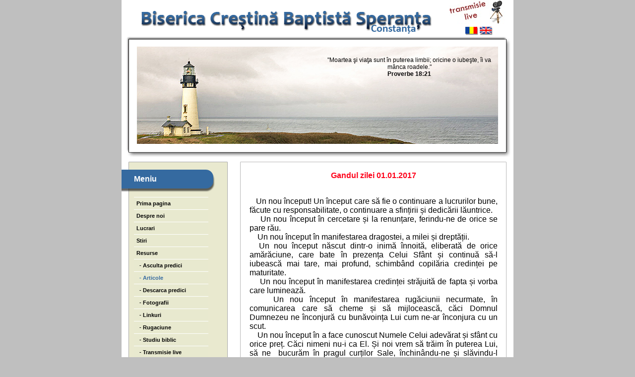

--- FILE ---
content_type: text/html; charset=UTF-8
request_url: http://www.speranta-ct.ro/articole/detalii/72-Gandul-zilei-01.01.2017
body_size: 2597
content:
<!DOCTYPE html PUBLIC "-//W3C//DTD XHTML 1.0 Transitional//EN" "http://www.w3.org/TR/xhtml1/DTD/xhtml1-transitional.dtd">
<html xmlns="http://www.w3.org/1999/xhtml">
<head>
<meta http-equiv="Content-Type" content="text/html; charset=utf-8" />
<meta name="description" content="conferinte in derulare" />
<meta name="keywords" content="conferinte" />
<meta name="expires" content="never"/>
<meta name="Language" content="RO"/>
<meta name="distribution" content="Global"/>
<meta name="robots" content="INDEX,FOLLOW"/>
<meta name="revisit-after" content="2 Days"/>
<meta name="copyright" content="HERE COPYRIGHT"/>
<title>
Biserica Crestina Baptista Speranta - Constanta - Conferinte</title>
<link href="http://www.speranta-ct.ro/css/style.css" media="all" rel="stylesheet" type="text/css"/>
<link rel="stylesheet" media="all" type="text/css" href="http://www.speranta-ct.ro/tree_frog_vertical/tree_frog_vertical.css" />
<script src="http://www.speranta-ct.ro/tree_frog_vertical/click_hover.js" type="text/javascript"></script>
</head>
<body onload="clickMenu('menu');initialize()">
<div class="content">
  <div class="header">
    <div class="header-text"><a href="http://www.speranta-ct.ro/"><img src="http://www.speranta-ct.ro/images/ROheader.png" width="585px" height="46px" /></a></div>
    <div class="languages"> <a href="http://www.speranta-ct.ro/transmisie-live" title="#"><img src="http://www.speranta-ct.ro/images/live.jpg" width="118" height="50" /></a><br />
      <a href="http://www.speranta-ct.ro/system/changelang.php?lang=ro" title="#"><img src="http://www.speranta-ct.ro/images/ro_on.jpg" width="26" height="17" /></a> <a href="http://www.speranta-ct.ro/system/changelang.php?lang=en" title="#"><img src="http://www.speranta-ct.ro/images/en_on.jpg" width="26" height="17" /></a> </div>
  </div>
  <div class="header2">
    <div class="verset">"Moartea şi viaţa sunt în puterea limbii; oricine o iubeşte, îi va mânca roadele."<br><strong>Proverbe 18:21</strong></div>
  </div>
  <div class="center">
    <div class="c_left">
      <div class="menu_hb"></div>
      <div class="menu_c"> <div class="menu_h">Meniu</div>
<ul id="menu"><li><a href="http://www.speranta-ct.ro/prima-pagina">Prima pagina</a></li><li>Despre noi<ul><li><a href="http://www.speranta-ct.ro/salut">&nbsp; -&nbsp;Salut</a></li><li><a href="http://www.speranta-ct.ro/ce-credem-noi">&nbsp; -&nbsp;Ce credem noi</a></li><li><a href="http://www.speranta-ct.ro/viziune">&nbsp; -&nbsp;Viziune</a></li><li><a href="http://www.speranta-ct.ro/istoric">&nbsp; -&nbsp;Istoric</a></li></ul></li><li>Lucrari<ul><li><a href="http://www.speranta-ct.ro/pastorala">&nbsp; -&nbsp;Pastorala</a></li><li><a href="http://www.speranta-ct.ro/grupuri">&nbsp; -&nbsp;Grupuri</a></li><li><a href="http://www.speranta-ct.ro/tineret">&nbsp; -&nbsp;Tineret</a></li><li><a href="http://www.speranta-ct.ro/copii">&nbsp; -&nbsp;Copii</a></li><li><a href="http://www.speranta-ct.ro/slujirea-care-zideste">&nbsp; -&nbsp;Slujirea care zideste</a></li></ul></li><li><a href="http://www.speranta-ct.ro/stiri">Stiri</a></li><li>Resurse<ul style="display:block;"><li><a href="http://www.speranta-ct.ro/asculta-predici">&nbsp; -&nbsp;Asculta predici</a></li><li><a href="http://www.speranta-ct.ro/articole" class="selected">&nbsp; -&nbsp;Articole</a></li><li><a href="http://www.speranta-ct.ro/descarca-predici">&nbsp; -&nbsp;Descarca predici</a></li><li><a href="http://www.speranta-ct.ro/fotografii">&nbsp; -&nbsp;Fotografii</a></li><li><a href="http://www.speranta-ct.ro/linkuri">&nbsp; -&nbsp;Linkuri</a></li><li><a href="http://www.speranta-ct.ro/rugaciune">&nbsp; -&nbsp;Rugaciune</a></li><li><a href="http://www.speranta-ct.ro/studiu-biblic">&nbsp; -&nbsp;Studiu biblic</a></li><li><a href="http://www.speranta-ct.ro/transmisie-live">&nbsp; -&nbsp;Transmisie live</a></li><li><a href="http://www.speranta-ct.ro/buletin-informativ">&nbsp; -&nbsp;Buletin informativ</a></li></ul></li><li><a href="http://www.speranta-ct.ro/contact">Contact</a></li></ul><div style="clear:both"></div>						  
            <div class="menu_h">Va invitam</div>
            	<span>In fiecare duminica, <br />orele 10.00 - 12.00 <br />Str. Razboieni, nr. 80</span>
			<div class="menu_h">Buletin informativ</div>
            	<span><a href="http://www.speranta-ct.ro/buletin-informativ"><img src="http://www.speranta-ct.ro/images/newsletterRO.jpg" width="173" height="65" alt="Aboneaza-te la buletinul informativ"  title="Aboneaza-te la buletinul informativ" /></a></span>
			<div class="menu_h">Va recomandam</div>
            	<span><a href="http://www.rvect.ro" target="_blank"><img src="http://www.speranta-ct.ro/poze/1242738437.jpg" alt="Radio Vocea Evangheliei Constanta" title="Radio Vocea Evangheliei Constanta" class="img"/></a><br /><br /><a href="http://www.ib-ro.org/home" target="_blank"><img src="http://www.speranta-ct.ro/poze/1309005591.jpg" alt="" title="" class="img"/></a><br /><br /><a href="http://bisericairis.ro/" target="_blank"><img src="http://www.speranta-ct.ro/poze/1309005557.jpg" alt="" title="" class="img"/></a><br /><br /></span> </div>
      <div class="menu_hb"></div>
      <div style="clear:both"></div>
    </div>
    <div class="c_right">
      <div class="text_hb"></div>
      <div class="text_center">
        <h1>Gandul zilei 01.01.2017</h1><br /><div id="articol"><p style="text-align: justify;"><span style="font-size: medium;">&nbsp;&nbsp; Un nou &icirc;nceput! Un &icirc;nceput care să fie o continuare a lucrurilor  bune, făcute cu responsabilitate, o continuare a sfințirii și dedicării  lăuntrice.<br />
&nbsp;&nbsp;&nbsp; Un nou &icirc;nceput &icirc;n cercetare și la renunțare, ferindu-ne de orice se pare rău. <br />
&nbsp;&nbsp;&nbsp; Un nou &icirc;nceput &icirc;n manifestarea dragostei, a milei și dreptății.<br />
&nbsp; Un  nou &icirc;nceput născut dintr-o inimă &icirc;nnoită, eliberată de orice  amărăciune, care bate &icirc;n prezența Celui Sf&acirc;nt și continuă să-l iubească  mai tare, mai profund, schimb&acirc;nd copilăria credinței pe maturitate.<br />
&nbsp;&nbsp;&nbsp; Un nou &icirc;nceput &icirc;n manifestarea credinței străjuită de fapta și vorba care luminează.<br />
&nbsp;&nbsp;&nbsp; Un  nou &icirc;nceput &icirc;n manifestarea rugăciunii necurmate, &icirc;n comunicarea care să  cheme și să mijlocească, căci Domnul Dumnezeu ne &icirc;nconjură cu bunăvoința  Lui cum ne-ar &icirc;nconjura cu un scut.<br />
&nbsp;&nbsp;&nbsp; Un nou &icirc;nceput &icirc;n a face  cunoscut Numele Celui adevărat și sf&acirc;nt cu orice preț. Căci nimeni nu-i  ca El. Și noi vrem să trăim &icirc;n puterea Lui, să ne&nbsp; bucurăm &icirc;n pragul  curților Sale, &icirc;nchin&acirc;ndu-ne și slăvindu-l laolaltă &icirc;n Casa Sa.<br />
&nbsp;&nbsp;&nbsp; Un nou  &icirc;nceput &icirc;n a ne &icirc;ncrede pe deplin &icirc;n El și a nu-l dezamăgi, căci  nouă, niște vase de lut, (2Corinteni 4:7) ne-a fost &icirc;ncredințat mesajul m&acirc;ntuirii, pe care să-l &icirc;mpărtășim și altora.<br />
&nbsp;&nbsp;&nbsp; Un nou &icirc;nceput pentru a renunța  la căldicel și-a reaprinde focul dragostei care să ostenească lucr&acirc;nd cu  bucurie, spre a fi găsiți, &icirc;n toate, robi buni și credincioși, după inima  Stăp&acirc;nului care ne-a zămislit.</span></p></div><br /><div id="stiri" align="right">[ <a href="http://www.speranta-ct.ro/articole" class="mic">inapoi la toate articolele</a> ] [ <a href="http://www.speranta-ct.ro/tipareste-pdf.php?id=72" class="mic" target="_blank">tipareste pdf</a> ]</div>      </div>
      <div class="text_hb"></div>
          </div>
    <div style="clear:both"></div>
  </div>
  <div class="footer" align="center">&copy; 2026 Biserica Baptista "Speranta" Constanta. Toate drepturile rezervate.</div>
</div>
</body>
</html>


--- FILE ---
content_type: text/css
request_url: http://www.speranta-ct.ro/css/style.css
body_size: 1084
content:
html, body, h1, h2, h3, h4, h5, h6, 
form, fieldset, a, img { 
	margin: 0; 
	padding: 0; 
	border: 0;
}
body {
	background-color:#bfbfbf;
	font-family:Arial;
	font-size:9pt;
	color:#000;
}
h1 {
	font-size:16px;
}
.c_right .text_center img {
	/*border:1px solid #000;*/
	margin:3px 7px 0px 7px;
}
#stiri em {
	font-size:11px;
	color:#666666;
}
hr {
	background-color:#cccccc;
	border:0px;
	height:1px;
}
#articol a, .text_center a{
	color:#356aa0;
	text-decoration:underline;
}
#articol a:hover, .text_center a:hover {
	color:#356aa0;
	text-decoration:none;
}
#stuff {
	font-size:11px;
	display:block;
	overflow:hidden;
	background:#eeeeee;
	border:1px solid #dddddd;
	padding:2px;
}
#stuff-left {
	padding:5px;
	color:#333333;
	float:left;
}
#stuff-right {
	float:right;
	padding:2px;
}
select, input {
	padding:2px;
	background:#ffffff;
	border:1px solid #bbbbbb;
	font-size:11px;
}
#stiri a:hover {
	text-decoration:none;
	color:#000000;
}
#stiri a {
	text-decoration:underline;
	color:#000000;
}
#stiri a:hover {
	text-decoration:none;
	color:#000000;
}
#pagini {
	color:#000000;
}
#pagini span{
	color:#356aa0;
	font-weight:bold;
}
#pagini a {
	text-decoration:underline;
	color:#000000;
}
#pagini a:hover {
	text-decoration:none;
	color:#000000;
}
#stiri a.mic {
	text-decoration:underline;
	color:#356aa0;
	font-size:11px;
}
#stiri a.mic:hover {
	text-decoration:none;
	color:#356aa0;
	font-size:11px;
}
.content {
	width: 790px;
	margin:0 auto;
	background-color:#FFF;
}
.header-text {
	width:590px;
	height:46px;
	padding:22px 10px 6px 40px;
	position:relative;
	float:left;
}
#tabel td {
	padding:20px 5px 10px 5px;
	vertical-align:text-top;
	border-bottom:1px solid #cccccc;
}
#tabel td em{
	font-size:12px;
	color:#333333;
}
#tabel td a{
	text-decoration:none;
	color:#333333;
}
#tabel td a:hover{
	text-decoration:underline;
	color:#000000;
}
.languages {
	width:140px;
	height:74px;
	overflow:hidden;
	position:relative;
	text-align:center;
	float:right;
	line-height:35px;
}
.languages img{
	padding:0;
}
.menu_c a img {
	border:1px solid #aaaaaa;
	padding:2px;
}
.menu_c a img:hover {
	border:1px solid #666666;
	padding:2px;
}
.img {
	border:1px solid #aaaaaa;
	padding:2px;
	margin-right:5px;
}
.header2 {
	clear:both;
	width:778px;
	height:242px;
	margin:0 6px 10px 6px;
	background:url(../images/header_bg.jpg) #FFF;
}
.verset{
	padding:40px 30px 20px 400px;
	text-align:center;
	/*font-size:10px;
	font-family:'helvetica neue', sans-serif;
	letter-spacing:1px;
	text-transform:uppercase;*/
}
.center {
	width:100%;
	padding-bottom:15px;
}
.c_left {
	width:228px;
	position:relative;
	float:left;
	vertical-align:top;
	background:url(../images/menu_bg.jpg) repeat-y;
}
.menu_hb {
	height:1px;
	width:228px;
	background:url(../images/menu_head.jpg) no-repeat;
}
.menu_c {
	width:178px;
	padding:0px 25px 10px;
}
.menu_h {
	height:25px;
	width:163px;
	margin:15px -20px 10px -25px;
	background:url(../images/menu_head.png) no-repeat;
	color:#FFF;
	font-size:16px;
	font-weight:bold;
	padding:10px;
	padding-left:25px;
}
.c_right {
	width:562px;
	min-height:100px;
	position:relative;
	float:right;
}
.text_hb {
	width:562px;
	height:1px;
	background:url(../images/text_hb.jpg) no-repeat;
}
.text_center {
	width:500px;
	background:url(../images/text_center.jpg) repeat-y;
	padding:10px 20px 20px 30px;
	overflow:hidden;
}
.text_center h1 {
	color:#fe041c;
	text-align:center;
	padding:8px;
}
#poze_pp {
	padding:20px 8px 8px 11px;
	text-align:center;
}
.footer {
	width:790px;
	/*height:35px;*/
	color:#fff;
	padding: 12px 0;
	background-color:#8e8e8e;
}
	

--- FILE ---
content_type: text/css
request_url: http://www.speranta-ct.ro/tree_frog_vertical/tree_frog_vertical.css
body_size: 816
content:
/* ================================================================ 

This copyright notice must be untouched at all times.



The original version of this stylesheet and the associated (x)html

is available at http://www.stunicholls.com/menu/tree_frog_vertical.html

Copyright (c) 2005-2007 Stu Nicholls. All rights reserved.

This stylesheet and the associated (x)html may be modified in any 

way to fit your requirements.

=================================================================== */



#outer {
	width:504px;
	position:relative;
	background:url(red_frog.jpg) no-repeat 0px 160px;
}
#outer #content {
	clear:left;
	z-index:10;
}
#menu {
	list-style-type:none;
	padding:0;
	margin:0;
	width:150px;
	left:0;
	border:0px solid #fff;
	border-width:0 0px 1px;
	z-index:100;
}
#menu ul {
	list-style-type:none;
	padding:0;
	margin:0;
	width:150px;
}
#menu li {
	float:left;
	background:#e8e9cf;
	position:relative;
	border-top:1px solid #fff;
}
#menu li, #menu li a {
	display:block;
	color:#000;
	font-family:arial, sans-serif;
	font-size:11px;
	line-height:24px;
	width:150px;
	text-decoration:none;
	cursor:pointer;
	font-weight:bold;
	text-indent:5px;
}
#menu ul,  #menu li.click ul ul,  #menu li.click ul li.hover ul ul {
	display:none;
}
#menu li.hover, #menu li a:hover {
	color:#356aa0;
	z-index:500;
}
#menu li.click {
	color:#356aa0;
}
#menu li.click ul {
	display:block;
}
#menu li.click ul li.hover ul,  #menu li.click ul li.hover ul li.hover ul {
	display:block;
	position:absolute;
	left:110px;
	top:-1px;
	border:0px solid #fff;
	border-width:0 1px 1px;
}
#menu li.click ul li.hover {
	background:#e8e9cf;
}
/*#menu li.click ul li.hover ul li {
	background:#e8e9cf;
}
#menu li.click ul li.hover ul li.hover ul li {
	background:#e8e9cf;
	z-index:500;
}
#menu li.click ul li.hover ul li.fly {
	background: #e8e9cf url(frog_arrow.gif) no-repeat top right;
}
#menu li.click ul li.hover ul li.hover {
	z-index:500;
	background:#e8e9cf;
}
#menu li.click ul li.hover ul li.hover a {
	color:#000;
}
#menu li.click ul li.hover ul li.hover ul li.hover {
	background:#e8e9cf;
}
#menu li.click ul li.hover ul li.hover ul li.hover a {
	color:#fff;
}
#outer img {
	display:block;
	float:right;
}
#outer p {
	margin:0px;
	padding:17px 0 0 0;
	color:#000;
	font-size:12px;
	font-family:arial, sans-serif;
	text-align:justify;
}*/
#menu li a.selected, #menu li ul li a.selected {
	color:#356aa0;
	background:#e8e9cf;
}

--- FILE ---
content_type: application/javascript
request_url: http://www.speranta-ct.ro/tree_frog_vertical/click_hover.js
body_size: 524
content:
/* ================================================================ 
This copyright notice must be untouched at all times.

The original version of this script and the associated (x)html
is available at http://www.stunicholls.com/menu/tree_frog_vertical.html
Copyright (c) 2005-2007 Stu Nicholls. All rights reserved.
This script and the associated (x)html may be modified in any 
way to fit your requirements.
=================================================================== */


clickMenu = function(menu) {
	var getEls = document.getElementById(menu).getElementsByTagName("LI");
	var getAgn = getEls;

	for (var i=0; i<getEls.length; i++) {
			getEls[i].onclick=function() {
				for (var x=0; x<getAgn.length; x++) {
				getAgn[x].className=getAgn[x].className.replace("unclick", "");
				getAgn[x].className=getAgn[x].className.replace("click", "unclick");
				}
			if ((this.className.indexOf('unclick'))!=-1) {
				this.className=this.className.replace("unclick", "");;
				}
				else {
				this.className+=" click";
				}
			}
			getEls[i].onmouseover=function() {
				this.className+=" hover";
			}
			getEls[i].onmouseout=function() {
				this.className=this.className.replace("hover", "");
			}
		}
	}